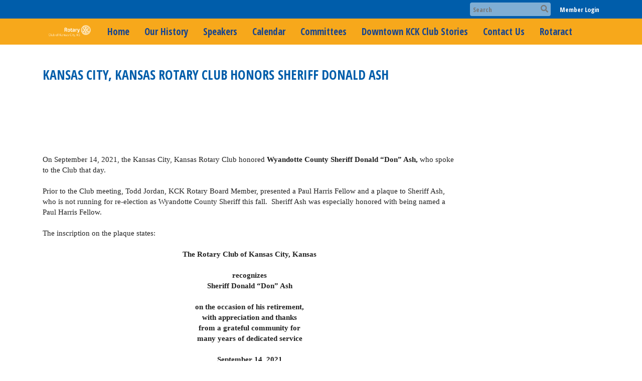

--- FILE ---
content_type: text/html
request_url: https://rotarydowntownkck.org/Stories/kansas-city-kansas-rotary-club-honors-sheriff-donald-ash
body_size: 9688
content:
<!DOCTYPE html>
<html xmlns="http://www.w3.org/1999/xhtml" lang="en-ca">
<head>
    <title>
    Kansas City, Kansas Rotary Club Honors Sheriff Donald Ash  | Rotary Club of Kansas City
</title>
<meta property="og:title" content="Kansas City, Kansas Rotary Club Honors&#xA0;Sheriff Donald Ash&#xA0; " />   
<meta property="og:site_name" content="Rotary Club of Kansas City" /> 
<meta property="og:description" content="On September 14, 2021, the Kansas City, Kansas Rotary Club honored Wyandotte County Sheriff Donald &#x201C;Don&#x201D; Ash, who spoke to the Club that day. &#xA0; Prior to the Club meeting, Todd Jordan, KCK Rotary Board Member, presented a Paul Harris Fellow and a plaque to Sheriff Ash, who is not running for re-election as Wyandotte County Sheriff this fall.&#xA0; Sheriff Ash was especially honored with being named a Paul Harris Fellow. &#xA0; The inscription on the plaque states: &#xA0; The Rotary Club of Kansas City, Kansas &#xA0; recognizes Sheriff Donald &#x201C;Don&#x201D; Ash &#xA0; on the occasion of his retirement, with appreciation and thanks from a grateful community for many years of dedicated service &#xA0; September 14, 2021 &#xA0;  Todd Jordan, KCK Rotary Board member, and Wyandotte County Sheriff Don Ash &#xA0; &#xA0; A lifelong Wyandotte County resident and Washington High School Class of 1971 alum, Sheriff Ash began his career in law enforcement as a Police Cadet for the Kansas City, Kansas Police Department in February 1972, serving in many different roles until his retirement from the KCKPD in December 2006. &#xA0; In 2009, Sheriff Ash was elected for his first term as Sheriff of Wyandotte County, Kansas.&#xA0; He was re-elected in 2013 and again in 2017, making him the first person to be elected to three terms as Wyandotte County Sheriff.&#xA0; With his decision not to seek re-election in 2020, Sheriff Ash will be leaving the office after more than 12 years of service as Sheriff and more than 47 years of service in law enforcement. &#xA0; With this conclusion of his many years of dedicated public service, the KCK Rotary Club wishes Sheriff Ash all the best in his retirement! &#xA0;   " />   
<meta property="og:type" content="Article" />  
<meta property="og:url" content="https://rotarydowntownkck.org/Stories/kansas-city-kansas-rotary-club-honors-sheriff-donald-ash" />     
<meta property="fb:admins" content="100002096685709" /> 

        <meta property="og:image:secure_url" content="https://clubrunner.blob.core.windows.net/00000004393/Images/image_20210930-141649.png" />
        <meta property="og:image" content="https://clubrunner.blob.core.windows.net/00000004393/Images/image_20210930-141649.png" />
        <meta property="og:image:width" content="384" />
        <meta property="og:image:height" content="411" />
<base href="https://rotarydowntownkck.org/" id="baseHref" />
<link rel="canonical" href="https://rotarydowntownkck.org/stories/kansas-city-kansas-rotary-club-honors-sheriff-donald-ash" >
<meta charset="UTF-8">
<meta name="viewport" content="width=device-width, initial-scale=1">

<link href="https://globalassets.clubrunner.ca" rel="preconnect">
<link href="https://fonts.gstatic.com" rel="preconnect" crossorigin>
<link href="https://connect.facebook.net" rel="preconnect" crossorigin>
<link rel="shortcut icon" href='https://globalassets.clubrunner.ca/css/gen/images/CR/favicon/favicon.ico' />
<link rel="apple-touch-icon" sizes="57x57" href='https://clubrunner.blob.core.windows.net/00000000000/macIcon.png' />
<link rel="apple-touch-icon" sizes="114x114" href='https://clubrunner.blob.core.windows.net/00000000000/macIcon.png' />
<link rel="apple-touch-icon" sizes="72x72" href='https://clubrunner.blob.core.windows.net/00000000000/macIcon.png' />
<link rel="apple-touch-icon" sizes="144x144" href='https://clubrunner.blob.core.windows.net/00000000000/macIcon.png' />
        <script type="text/plain" data-category="functionality" src="https://globalassets.clubrunner.ca/scripts/sharethis/button/custom-version.js?_=639011444009302786"></script>


    <script type="text/javascript" src="https://globalassets.clubrunner.ca/scripts/ajax/libs/jquery/3.5.1/jquery-3.5.1.min.js?_=639011444009302786"></script>
    <script type="text/javascript" src="https://globalassets.clubrunner.ca/scripts/jquery-migrate/jquery-migrate-3.3.2.min.js?_=639011444009302786"></script>
    <script type="text/javascript" src="https://globalassets.clubrunner.ca/scripts/maskedinput/1.4.1/jquery.maskedinput.min.js?_=639011444009302786"></script>
    <script type="text/javascript" src="https://globalassets.clubrunner.ca/scripts/ajax/libs/jqueryui/1.12.1/jquery-ui.min.js?_=639011444009302786"></script>
    <script type="text/javascript" src="https://globalassets.clubrunner.ca/scripts/ajax/jquery.validate/1.13.1/jquery.validate.min.js?_=639011444009302786"></script>
<script type="text/javascript" src="https://globalassets.clubrunner.ca/scripts/ajax/mvc/4.0/jquery.validate.unobtrusive.min.js?_=639011444009302786"></script>
<script type="text/javascript" src="https://globalassets.clubrunner.ca/scripts/ie7json.min.js?_=639011444009302786" defer></script>
<script type="text/javascript" src="https://globalassets.clubrunner.ca/scripts/lazyload/lazyimage.min.js?_=639011444009302786" async></script>
<script type="text/javascript" src="https://globalassets.clubrunner.ca/scripts/ajax/libs/jquery.imagesloaded/4.1.2/imagesloaded.pkgd.min.js?_=639011444009302786"></script>
<link type="text/css" rel="stylesheet" href="https://globalassets.clubrunner.ca/scripts/fontawesome/latest/all.min.css?_=639011444009302786" media="print" onload="this.media='all'" />
    <script type="text/javascript" src='https://globalassets.clubrunner.ca/scripts/jquery.comment/jquery-comments.min.js?_=639011444009302786' defer></script>
    <script type="text/javascript" src='https://globalassets.clubrunner.ca/scripts/jquery.comment/jquery.textcomplete.min.js?_=639011444009302786' defer></script>
    <script type="text/javascript" src='https://globalassets.clubrunner.ca/scripts/momentjs/moment.min.js?_=639011444009302786' defer></script>
    <script type="text/javascript" src='https://globalassets.clubrunner.ca/scripts/jquery.comment/jquery-comments-cust.min.js?_=639011444009302786' defer></script>
    <script type="text/javascript" src='https://globalassets.clubrunner.ca/scripts/jquery.like/jquery-likes.min.js?_=639011444009302786' defer></script>
<link type="text/css" rel="stylesheet" href="https://globalassets.clubrunner.ca/css/jquery/ui/1.12.1/themes/smoothness/jquery-ui.min.css?_=639011444009302786" media="print" onload="this.media='all'" />
     <link type="text/css" rel="stylesheet" href="https://globalassets.clubrunner.ca/templates/BootstrapLayout-1/Millennium/Gold.dev.min.css?_=639011444009302786" />
    <link type="text/css" rel="stylesheet" href="https://globalassets.clubrunner.ca/templates/BootstrapLayout-1/Millennium/Millennium-media.min.css?_=639011444009302786" media="print" onload="this.media='all'" />
    <script type="text/javascript" src="https://globalassets.clubrunner.ca/scripts/bootstrap/3.4.1/bootstrap.min.js?_=639011444009302786"></script>
<script type="text/javascript" src="https://globalassets.clubrunner.ca/scripts/bootstrap/custom/message.tooltip.progress.min.js?_=639011444009302786" async></script>
    <script type="text/javascript" src="https://globalassets.clubrunner.ca/scripts/forms/forms.v2.min.js?_=639011444009302786" defer></script>
<script type="text/javascript" src="https://globalassets.clubrunner.ca/scripts/navbar/navbar.all.min.js?_=639011444009302786" async></script>
<script type="text/javascript" src="https://globalassets.clubrunner.ca/scripts/back.top.min.js?_=639011444009302786" defer></script>

     <script charset="utf-8" src="https://cdn.iframe.ly/embed.js?key=a28323fa94041abe8f6ae06645b5c3e1"></script>




    <script type="text/plain" data-category="functionality">        
        var appInsights=window.appInsights||function(a){
            function b(a){c[a]=function(){var b=arguments;c.queue.push(function(){c[a].apply(c,b)})}}var c={config:a},d=document,e=window;setTimeout(function(){var b=d.createElement("script");b.src=a.url||"https://az416426.vo.msecnd.net/scripts/a/ai.0.js",d.getElementsByTagName("script")[0].parentNode.appendChild(b)});try{c.cookie=d.cookie}catch(a){}c.queue=[];for(var f=["Event","Exception","Metric","PageView","Trace","Dependency"];f.length;)b("track"+f.pop());if(b("setAuthenticatedUserContext"),b("clearAuthenticatedUserContext"),b("startTrackEvent"),b("stopTrackEvent"),b("startTrackPage"),b("stopTrackPage"),b("flush"),!a.disableExceptionTracking){f="onerror",b("_"+f);var g=e[f];e[f]=function(a,b,d,e,h){var i=g&&g(a,b,d,e,h);return!0!==i&&c["_"+f](a,b,d,e,h),i}}return c
        }({
            instrumentationKey: "a70b77a5-af81-485f-9e2b-986a6d0efdf2"
        });

        window.appInsights=appInsights,appInsights.queue&&0===appInsights.queue.length&&appInsights.trackPageView();
    </script>







    <link rel="stylesheet" href="https://globalassets.clubrunner.ca/scripts/cookieconsent-3.0.1/dist/cookieconsent.css?_=639011444009302786">

<script type="text/javascript" src='https://globalassets.clubrunner.ca/scripts/cookieconsent-3.0.1/dist/cookieconsent.umd.js?_=639011444009302786' async></script>

<script type="text/javascript">
    function clearAllCookies() {
        var cookies = document.cookie.split("; ");
        for (var c = 0; c < cookies.length; c++) {
            var d = window.location.hostname.split(".");
            while (d.length > 0) {
                var cookieBase = encodeURIComponent(cookies[c].split(";")[0].split("=")[0]) + '=; expires=Thu, 01-Jan-1970 00:00:01 GMT; domain=' + d.join('.') + ' ;path=';
                var p = location.pathname.split('/');
                document.cookie = cookieBase + '/';
                while (p.length > 0) {
                    document.cookie = cookieBase + p.join('/');
                    p.pop();
                };
                d.shift();
            }
        }
    }

    function getRootDomain() {
        const hostname = window.location.hostname;

        // Split the hostname into parts
        const parts = hostname.split('.').reverse();

        // If the hostname has at least two parts (e.g., "sub.example.com"),
        // return the top-level domain and the second-level domain
        if (parts.length >= 2) {
            let domain = parts[1] + '.' + parts[0]; // "example.com"

            // Handle cases with country code top-level domains (e.g., "example.co.uk")
            if (parts.length > 2 && parts[0].length === 2 && parts[1].length === 2) {
                domain = parts[2] + '.' + parts[1] + '.' + parts[0]; // "example.co.uk"
            }

            return domain;
        }

        // If the hostname doesn't have multiple parts, return it as is (e.g., "localhost")
        return hostname;
    }




            window.addEventListener("load", function () {
                // Check if the 'cc_cookie' exists
                if (!document.cookie.split(';').some((item) => item.trim().startsWith('cc_cookie'))) {
                    // Clear all cookies if 'cc_cookie' is not found
                    clearAllCookies();
                }


                CookieConsent.run({
                    guiOptions: {
                        consentModal: {
                            layout: 'box wide',
                            position: 'bottom left',
                            flipButtons: true,
                        }
                    },

                    cookie: {
                        name: 'cc_cookie',
                        domain: 'rotarydowntownkck.org' != '' ? 'rotarydowntownkck.org' : getRootDomain(),
                        path: '/',
                    },

                    onFirstConsent: onFirstConsent,
                    onConsent: onConsent,
                    onChange: onConsentChange,

                    revision: 0, // increment this number to force showing the consent modal again

                    categories: {
                        necessary: {
                            enabled: true,  // this category is enabled by default
                            readOnly: true  // this category cannot be disabled
                        },
                        functionality: {
                            enabled: false,    //To be in compliance we need to let the pre ticked off for non necessary cookies.
                            readOnly: false,
                            autoClear: {
                                cookies: [
                                    {
                                        name: 'ai_session',   // string: exact cookie name
                                    },
                                    {
                                        name: 'ai_session',   // string: exact cookie name
                                        domain: 'clubrunner.ca'
                                    },
                                    {
                                        name: 'ai_session',   // string: exact cookie name
                                        domain: 'membernova.com'
                                    },
                                    {
                                        name: 'ai_user',   // string: exact cookie name
                                    },
                                    {
                                        name: 'ai_user',   // string: exact cookie name
                                        domain: 'clubrunner.ca'
                                    },
                                    {
                                        name: 'ai_user',   // string: exact cookie name
                                        domain: 'membernova.com'
                                    },                                    
                                    {
                                        name: /^__unam/,   // regex: match all cookies starting with '_unam'                                        
                                    },
                                    {
                                        name: /^__unam/,   // regex: match all cookies starting with '_unam'
                                        domain: 'clubrunner.ca'
                                    },
                                    {
                                        name: /^__unam/,   // regex: match all cookies starting with '_unam'
                                        domain: 'membernova.com'
                                    },
                                ]
                            },
                        },
                        analytics: {
                            enabled: false,    //To be in compliance we need to let the pre ticked off for non necessary cookies.
                            //AutoClear just clear the cookies when user change the preferences, it doesnt control it automatically
                            autoClear: {
                                cookies: [
                                    // clear analytics cookies from top-level domain
                                    {
                                        name: /^_ga/,   // regex: match all cookies starting with '_ga'
                                        domain: 'clubrunner.ca'
                                    },
                                    {
                                        name: '_gid',   // string: exact cookie name
                                        domain: 'clubrunner.ca'
                                    },
                                    {
                                        name: /^_ga/,   // regex: match all cookies starting with '_ga'
                                        domain: 'membernova.com'
                                    },
                                    {
                                        name: '_gid',   // string: exact cookie name
                                        domain: 'membernova.com'
                                    },
                                    // clear analytics cookies from current subdomain
                                    {
                                        name: /^_ga/,   // regex: match all cookies starting with '_ga'                                        
                                    },
                                    {
                                        name: '_gid',   // string: exact cookie name                                        
                                    },
                                ]
                            },                           
                        },
                        advertising: {
                            enabled: false, //To be in compliance we need to let the pre ticked off for non necessary cookies.
                            readOnly: false
                        }
                    },

                    language: {
                        default: 'en',
                        translations: {
                            en: {
                                consentModal: {
                                    title: 'We Use Cookies',
                                    description: "We use cookies to improve your browsing experience, secure our platform, and analyze our traffic. For more information about what cookies we use and how, please review our <a href='http://rotarydowntownkck.org/cookie-policy'>Cookie Policy</a>. <br> {{revisionMessage}}",
                                    revisionMessage: 'We have updated our cookie policy. Please review the changes before continuing.', //This message will be shown when the revision is increased and the modal is displayed again
                                    acceptAllBtn: 'Accept All',
                                    acceptNecessaryBtn: 'Reject All',
                                    showPreferencesBtn: 'Manage Preferences',
                                    footer: `
                                        <a href='http://rotarydowntownkck.org/privacy-policy'>Privacy Statement</a>
                                        <a href='http://rotarydowntownkck.org/cookie-policy'>Cookie Policy</a>
                                    `
                                },
                                preferencesModal: {
                                    title: 'Manage Cookie Preferences',                                    
                                    acceptAllBtn: 'Accept All',
                                    acceptNecessaryBtn: 'Reject All',
                                    savePreferencesBtn: 'Save Preferences',
                                    closeIconLabel: 'Close',
                                    sections: [
                                        {
                                            title: 'Cookie Usage',
                                            description: 'We use cookies to optimize your experience, personalize content, and gather data to improve performance.'
                                        },
                                        {
                                            title: 'Strictly Necessary Cookies',
                                            description: 'These cookies are essential for the proper functioning of the website and cannot be disabled.',                                            
                                            linkedCategory: 'necessary'
                                        },
                                        {
                                            title: 'Functionality Cookies',
                                            description: 'These cookies collect information to enable enhanced functionality and personalization on our website. Without them, some or all services may not function properly. All of the data is anonymized and cannot be used to identify you.',
                                            linkedCategory: 'functionality'
                                        },
                                        {
                                            title: 'Performance &amp; Analytics Cookies',
                                            description: 'These cookies collect information about how you use our website so that we may improve the performance and track engagement. All of the data is anonymized and cannot be used to identify you.',
                                            linkedCategory: 'analytics'
                                        },
                                        {
                                            title: 'Advertisement Cookies',
                                            description: 'These cookies are used to provide visitors with customized advertisements based on the pages you visited previously and to analyze the effectiveness of the ad campaigns.',
                                            linkedCategory: 'advertising'
                                        },
                                        {
                                            title: 'Understanding Your Cookie Preferences',
                                            description: "If you have questions about your options or you need more information, please visit our <a href='http://rotarydowntownkck.org/cookie-policy'>Cookie Policy</a>."
                                        }
                                    ]
                                }
                            }
                        }
                    }
                });

            });

            function onFirstConsent() {                
                updateGtmGaConsent();
                updateUserConsent();
            }

            function onConsentChange() {                
                updateGtmGaConsent();
                updateUserConsent();
            }

            function onConsent() {
                //Attention this function is triggered every page load, if you want to get the consent when the user accept or revoked the cookies you have to use onConsentChange                
            }

            function updateGtmGaConsent() {               
                //TODO: Implement the logic to update the google tag manager consent

                //This was a test but it's not working 
                // let preferences = {
                //     analytics_storage: "denied",
                //     ad_storage: "denied",
                //     ad_user_data: "denied",
                //     ad_personalization: "denied"
                // };


                // CookieConsent.getUserPreferences().acceptedCategories.forEach(category => {
                //     if (category === 'analytics') {
                //         preferences.analytics_storage = "granted";
                //     }
                //     if (category === 'advertising') {
                //         preferences.ad_storage = "granted";
                //         preferences.ad_user_data = "granted";
                //         preferences.ad_personalization = "granted";
                //     }
                // });

                // if (preferences) {
                //     setTimeout(function () {
                        
                //         window.dataLayer = window.dataLayer || [];

                //         function gtag() {
                //             window.dataLayer.push(arguments);
                //         }

                //         gtag("consent", "update", preferences);

                //         console.log("gtag sent!");

                //         setTimeout(function () {
                //             window.location.reload();
                //         }, 1000);

                //     }, 1000);                 
                // }
            }

            function updateUserConsent(cookieConsent) {
                // Retrieve all the fields
                const cookie = CookieConsent.getCookie();
                const preferences = CookieConsent.getUserPreferences();

                // Prepare the content
                const userConsent = {
                    consentId: cookie.consentId,
                    revision: cookie.revision,
                    acceptType: preferences.acceptType,
                    acceptedCategories: preferences.acceptedCategories,
                    rejectedCategories: preferences.rejectedCategories
                };

                // Send the data to backend                
                fetch('/4393/cookie-policy/log', {
                    method: 'POST',
                    headers: {
                        'Content-Type': 'application/json'
                    },
                    body: JSON.stringify(userConsent)
                });

            }
        </script>
    
</head>
<body id="bodyContent">

    

    
<div id="fb-root"></div>

    <script>
              document.addEventListener('DOMContentLoaded', function () 
              {
                  document.querySelectorAll('fb\\:like, .fb-like, .fb_iframe_widget').forEach(el => el.style.display = 'none');
              });
    </script>
    <script type="text/plain" data-category="functionality">
        (function (d, s, id) {
        var js, fjs = d.getElementsByTagName(s)[0];
        if (d.getElementById(id)) return;
        js = d.createElement(s); js.id = id;
        js.src = "https://connect.facebook.net/en_US/all.js#xfbml=1";
        fjs.parentNode.insertBefore(js, fjs);
        } (document, 'script', 'facebook-jssdk'));
    </script>



	<div class="login-band">
	    <div class="container">
	        <div class="loginbar">
	            

        	    <div class="login-area">
	                
    <div class="input-group search-bar">
        <span class="input-group-addon">
            <a onclick="doSearch()"><i class="fas fa-search"></i></a>
        </span>
        <input id="searchString" type="search" class="field-control search-string" placeholder="Search" aria-label="search">
        
    </div><!-- /input-group -->

<div class='loginArea2'>
    <div class="loginArea3">

            <span class="logout-link">
                <a href="https://portal.clubrunner.ca/4393/User/Login?OriginalUrl=WqiQfW9ip/7pn9fBbrcIqxsKQ+/rxnCvL2gq9yZCVDJxun4Fd8PIcGdiIjqBdFAlBfXYQol4HnM2Sol1zuTLEY69niUURKQhsi+S0QUlNvIfIoMsdVQAIud4YAoOpmtekS8hZomFiC2tRd9bSc5ZEw==">Member Login</a>
            </span>
    </div>
</div>

<script type="text/javascript">

    $(function () {
        $("#searchString").keyup(function (event) {
            if (event.keyCode == 13) {
                doSearch();
            }
        });
    });


    function doSearch() {
        var searchString = $("#searchString").val();

        searchString = replaceAll(searchString, ".", "-~0-");
        searchString = replaceAll(searchString, "%", "-~1-");
        searchString = replaceAll(searchString, "?", "-~2-");
        searchString = replaceAll(searchString, ":", "-~3-");
        searchString = replaceAll(searchString, "/", "-~4-");
        searchString = replaceAll(searchString, "+", "-~5-");
        searchString = replaceAll(searchString, "*", "-~6-");
        searchString = replaceAll(searchString, "&", "-~7-");
        searchString = replaceAll(searchString, "\"", "-~8-");

        searchString = encodeURIComponent(searchString);
        console.log(searchString);
        var redirectUrl = $('#baseHref').attr("href") + "Search/" + searchString;

        console.log(redirectUrl);

        window.location.href = redirectUrl;
    }

    //	function replaceAll(str, find, replace) {
    //	    return str.replace(new RegExp(find, 'g'), replace);
    //	}

    function replaceAll(str, search, replacement) {
        return str.split(search).join(replacement);
    };

    // Search focus
    $('#searchString').on('focus', function () {
        $('.input-group-addon').addClass('focus');
        $(this).addClass('active');
    });

    $('#searchString').on('focusout', function () {
        $('.input-group-addon').removeClass('focus');
    });
</script>

        	    </div>
	        </div>
	    </div>
	</div>

<div id="TraceInfo">
    
</div>            
                


<nav class="navbar navbar-default" aria-label="page navigation">
    <div class="container">
        <div class="navbar-header">
            <button type="button" class="navbar-toggle" data-toggle="collapse" data-target="#navbar" aria-expanded="false" aria-controls="navbar">
                <span class="sr-only">Toggle navigation</span>
                <span class="icon-bar"></span>
                <span class="icon-bar"></span>
                <span class="icon-bar"></span>
            </button>
                <a href="" class="navbar-brand" tabindex="-1">
                        <img src="https://clubrunner.blob.core.windows.net/00000004393/ThemeLogos/en-ca/DarkBG_rotary-white-1.png" alt="Kansas City logo" role="img" />
                </a>
        </div>
        <div class="navbar-collapse collapse" id="navbar" aria-expanded="true">
            <ul class="nav navbar-nav">
                <li class=""><a href=" " target="_self" title="Home" class="" tabindex="0">Home</a></li><li class=""><a href="page/history" target="_self" title="" class="" tabindex="0">Our History</a></li><li class=""><a href="speakers" target="_self" title="Speakers" class="" tabindex="0">Speakers</a></li><li class=""><a href="events/calendar" target="_self" title="Calendar" class="" tabindex="0">Calendar</a></li><li class=""><a href="page/committees" target="_self" title="" class="" tabindex="0">Committees</a></li><li class=""><a href="stories" target="_self" title="" class="" tabindex="0">Downtown KCK Club Stories</a></li><li class=""><a href="page/contact-us" target="_self" title="" class="" tabindex="0">Contact Us</a></li><li class=""><a href="page/rotaract" target="_self" title="" class="" tabindex="0">Rotaract</a></li>
            </ul>
        </div>
    </div>
</nav>
            
    <main class="main-content-wrapper storydetails custom-kansas-city-kansas-rotary-club-honors-sheriff">
        


<div class="HomeContentWrapper">
    
<script type="text/javascript" src="https://globalassets.clubrunner.ca/scripts/uiblock/jquery.blockUI.min.js?_=639011444009302786" async></script>

<div style="display: none;" id="blockUiMessage">
    <div id="bulletinPublishing2"><i class="fas fa-spinner fa-spin"></i></div>
</div>

<script type="text/javascript">
    // Prevent multiple submit
    var canBlock = true;
    $(function ()
    {
        $('form').submit(function()
        {
            // Don't block UI on CkEditor5 EmbedMedia form submit.
            if (this.classList.contains('ck-media-form')) {
                return;
            }
            if (!canBlock)
            {
                return true;
            }
            else
                if ($("form").valid())
                {
                    blockUi();
                    return true;
                }
                else
                {
                    return false;
                }
        });
    });


    function blockUi()
    {
        $.blockUI(
            {
                theme: true,
                title: '',
                message: $("#blockUiMessage"),
                baseZ: 2000,
                draggable: false,
                onBlock: function() {
					$(".blockPage").addClass( "" )
				}

            });
    }

    function unBlockUi()
    {
        $.unblockUI();

    }


    function setNoBlock(){
        canBlock = false;
    }

    function setBlock() {
        canBlock = true;
    }
</script>
    <div class="content-wrapper">
        <header class="page-header contentHeaderBreadcrumb">
	        <div class="contentHeaderBreadcrumbWrap noad">
		        <div class="contentHeaderBreadcrumb2">
				        <h1 class="themeColorDark"><strong><span style="font-size:26px">Kansas City, Kansas Rotary Club Honors&nbsp;<strong style="display:inline !important">Sheriff Donald Ash</strong></span></strong><br />&nbsp;</h1>
		        </div>
	        </div>
        </header>
    </div>
		<div class="TwoColumnsRightNarrow">
    <div class="middleColumn">
        <section class="PageWidget">
    <div class="boxContainer1NoFrameNoBorder">
        <div class="storyWrappingContent panel-container">
            <div class="storyWrappingContent2">
                <article class="list-item">
                    <div class="list-text-meta">


                    </div>
                    <div class="list-block">
                        <div class="list-text"><div><div>On September 14, 2021, the Kansas City, Kansas Rotary Club honored <strong>Wyandotte County Sheriff Donald “Don” Ash,</strong> who spoke to the Club that day.</div><div>&nbsp;</div><div>Prior to the Club meeting, Todd Jordan, KCK Rotary Board Member, presented a Paul Harris Fellow and a plaque to Sheriff Ash, who is not running for re-election as Wyandotte County Sheriff this fall.&nbsp; Sheriff Ash was especially honored with being named a Paul Harris Fellow.</div><div>&nbsp;</div><div>The inscription on the plaque states:</div><div>&nbsp;</div><div align="center"><strong>The Rotary Club of Kansas City, Kansas</strong></div><div align="center">&nbsp;</div><div align="center"><strong>recognizes </strong></div><div align="center"><strong>Sheriff Donald “Don” Ash</strong></div><div align="center">&nbsp;</div><div align="center"><strong>on the occasion of his retirement,</strong></div><div align="center"><strong>with appreciation and thanks</strong></div><div align="center"><strong>from a grateful community for</strong></div><div align="center"><strong>many years of dedicated service</strong></div><div align="center">&nbsp;</div><div align="center"><strong>September 14, 2021</strong></div><div>&nbsp;</div><div align="center"><img height="411" src="https://clubrunner.blob.core.windows.net/00000004393/Images/image_20210930-141649.png" width="384" /></div><div align="center">Todd Jordan, KCK Rotary Board member, and Wyandotte County Sheriff Don Ash</div><div align="center">&nbsp;</div><div>&nbsp;</div><div>A lifelong Wyandotte County resident and Washington High School Class of 1971 alum, Sheriff Ash began his career in law enforcement as a Police Cadet for the Kansas City, Kansas Police Department in February 1972, serving in many different roles until his retirement from the KCKPD in December 2006.</div><div>&nbsp;</div><div>In 2009, Sheriff Ash was elected for his first term as Sheriff of Wyandotte County, Kansas.&nbsp; He was re-elected in 2013 and again in 2017, making him the first person to be elected to three terms as Wyandotte County Sheriff.&nbsp; With his decision not to seek re-election in 2020, Sheriff Ash will be leaving the office after more than 12 years of service as Sheriff and more than 47 years of service in law enforcement.</div><div>&nbsp;</div><div>With this conclusion of his many years of dedicated public service, the KCK Rotary Club wishes Sheriff Ash all the best in his retirement!</div><div>&nbsp;</div></div></div>
                        <div class="list-text"></div>
                    </div>
                </article>
            </div>
                <div class="SocialMedia">
                    <div class="storyFB">
                        <fb:like show_faces="true" width="350"></fb:like>
                    </div>
                    <div class="ShareThis">
                        <span class='st_facebook_large' displaytext='Facebook'></span>
                        <span class='st_twitter_large' displaytext='Tweet'></span>
                        <span class='st_linkedin_large' displaytext='LinkedIn'></span>
                        <span class='st_blogger_large' displaytext='Blogger'></span>
                        <span class='st_pinterest_large' displaytext='Pinterest'></span>
                        <span class='st_email_large' displaytext='Email'></span>
                    </div>
                </div>


        </div>
    </div>

    <script>
        var postId='7d854168-f057-4683-a32b-77696a8ea732';
        var getThemeUrl='Discussion/DisplayByTheme';
        var getCurrentUserUrl='Discussion/GetCurrentUser';
        var isClosed=false;
        var isEnable=false;
        $(function () {
            //Comments initialization
            commentInit={
                enableComment:isEnable,
                postId:postId,
                isClosed:isClosed,
                getUsersUrl:'Discussion/GetUsers?PostId=7d854168-f057-4683-a32b-77696a8ea732',
                getCommentsUrl:'Discussion/GetComments?PostId=7d854168-f057-4683-a32b-77696a8ea732&CurrentUserId=',
                getThemeUrl:getThemeUrl,
                getCurrentUserUrl:getCurrentUserUrl,
                postCommentUrl:'Discussion/AddComment',
                putCommentUrl:'Discussion/PutComment',
                deleteCommentUrl:'Discussion/DeleteComment',
                upvoteCommentUrl:'Discussion/UpvoteComment',
                deleteUpvoteCommentUrl: 'Discussion/DeleteVoteComment',
                profilePicturePlaceholderUrl:'https://globalassets.azureedge.net/gen/images/DefaultMember.PNG?_=637680016694025093',
            };
            checkDevice();

            //Likes
            likeOptions={
                postId:postId,
                currentUserVoted:false,
                isEnable:isEnable,
                isClosed:isClosed,
                getThemeUrl:getThemeUrl,
                getCurrentUserUrl:getCurrentUserUrl,
                getPostLikeNumberUrl:'Discussion/GetPostLikeNumber?PostId=7d854168-f057-4683-a32b-77696a8ea732',
                handleLikeDiscussionPostUrl: 'Discussion/HandleLikeDiscussionPost',
            };
            initLikes();
        });

    </script>
</section>
    </div>
    <div class="rightColumn">
        
    </div>
</div>
<div style="clear: both; height:1px;"></div>

</div>





        
    </main>

        <footer class="footer-band">
            
                
                    <div id="footerContainer1">
    <div class="footerDecoration">
    </div>
    <div id="footerContainer2">
        <div id="footerContainer3">
            <div id="footerContainer4">
				


<div class="system-footer">
    <div class="container">
        <a id="editContentLink" href="#" target="_blank" style="display: none;" class="edit-page" title="Edit this page">
            <div class="edit-page-block pulse-icon pulse-once">
                <span class="sr-only">Edit this page</span>
                <i class="fas fa-pencil-alt" aria-hidden="true"></i>
            </div>
        </a>
        <div id="rights">
            <div id="rights2">
                Powered by <a href="http://www.clubrunner.ca">ClubRunner</a> &copy; 2002&ndash;2026&nbsp; All rights reserved.
                <br />
                <a href='privacy-policy'>Privacy Statement</a>

                        | <a href='cookie-policy'>Cookie Policy</a>
                                    | <a target="_blank" href="https://www.clubrunnersupport.com">Online Help</a> | <a target="_blank" href="https://links.myclubrunner.com/system-requirements">System Requirements</a>                
            </div>
        </div>
    </div>
</div>





                <div id="TraceInfoFooter">
                    
                </div>
            </div>
        </div>
    </div>
</div>

                
            

        </footer>
        <div id="backToTopContainer"></div>
    <script type="text/javascript" async>

	$(window).load(function () {
		var contentSize = function () {
			var $windowHeight = $(window).height(), $loginBand = $('.login-band').outerHeight(true), $loginBand2 = $('#loginContainer1').outerHeight(true), $navBar = $('.navbar').outerHeight(true), $footerBand = $('.footer-band').outerHeight(true);
			$('.main-content-wrapper').css("min-height", $windowHeight - $loginBand - $loginBand2 - $navBar - $footerBand);
		};
		contentSize();
		$(window).resize(contentSize);
	});

    $(window).on('load scroll resize', function () {
        if (typeof showBackTopBtn === 'function') {
            showBackTopBtn();
        }
    });

    $(function ()
	{
    	$('.focusItem').focus();

		$.ajaxSetup({
            // Disable caching of AJAX responses
            cache: false
		});

        // Setup edit link
	});
    </script>


            <script>
                document.querySelectorAll( 'oembed[url]' ).forEach( element => 
                {
                    //console.log('processing element ' + element);
                    iframely.load( element, element.attributes.url.value );
                } );
            </script>
        
    <span style="display: none" app-type="appservice" app-name="crportal" branch="refs/heads/production" revision="e5799c505d6dbebf57054aa0f6246db5b2914778" revision-date="13 Jan 2026 20:55"></span>
</body>
</html>